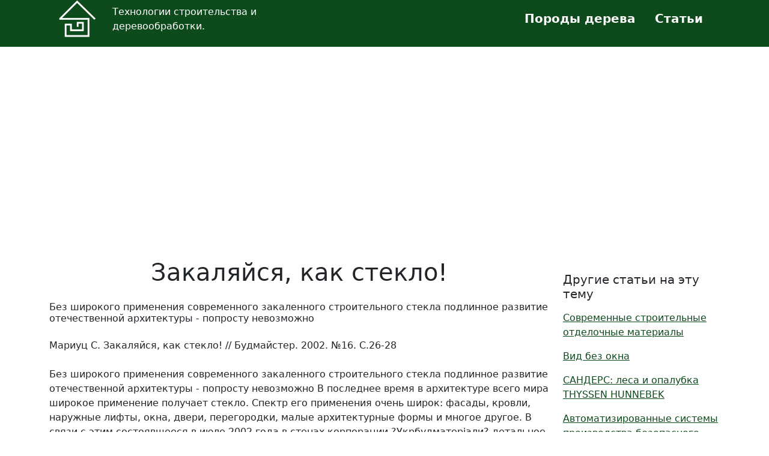

--- FILE ---
content_type: text/html; charset=UTF-8
request_url: https://derevodom.com/show_658.html
body_size: 11804
content:
    <!DOCTYPE html PUBLIC "-//W3C//DTD XHTML 1.0 Transitional//EN" "//www.w3.org/TR/xhtml1/DTD/xhtml1-transitional.dtd">
<html lang="en">
    <head>
        <title>Закаляйся, как стекло! | Стройматериалы - Обзоры - Derevodom.com</title>
        <meta http-equiv="Content-Type" content="text/html; charset=utf-8"/>
        <meta name="description" content="Без широкого применения современного закаленного строительного стекла подлинное развитие отечественной архитектуры - попросту невозможно"/>
        <meta name="viewport" content="width=device-width, initial-scale=1"/>
        <link rel="canonical" href="https://derevodom.com/show_658.html">
                <meta property="og:site_name" content="Derevodom"/>
        <link rel="stylesheet" href="/style/bootstrap/css/bootstrap.min.css">
        <link rel="stylesheet" href="/style/style.css">
        <script src="/style/jquery/jquery-3.6.4.min.js"></script>
        <script src="/style/bootstrap/js/bootstrap.bundle.min.js"></script>
        <meta name="apple-mobile-web-app-title" content="Derevodom">
        <meta name="application-name" content="Derevodom">
        <link rel="apple-touch-icon" sizes="180x180" href="/apple-touch-icon.png">
        <link rel="icon" type="image/png" sizes="32x32" href="/favicon-32x32.png">
        <link rel="icon" type="image/png" sizes="16x16" href="/favicon-16x16.png">
        <link rel="manifest" href="/site.webmanifest">
        <link rel="mask-icon" href="/safari-pinned-tab.svg" color="#5bbad5">
        <meta name="msapplication-TileColor" content="#da532c">
        <meta name="theme-color" content="#ffffff">

        <link rel="apple-touch-icon" sizes="180x180" href="/style/favicon/apple-touch-icon.png">
        <link rel="icon" type="image/png" sizes="32x32" href="/style/favicon/favicon-32x32.png">
        <link rel="icon" type="image/png" sizes="16x16" href="/style/favicon/favicon-16x16.png">
        <link rel="manifest" href="/style/favicon/site.webmanifest">
        <link rel="mask-icon" href="/style/favicon/safari-pinned-tab.svg" color="#5bbad5">
        <meta name="msapplication-TileColor" content="#00aba9">
        <meta name="msapplication-TileImage" content="/style/favicon/mstile-144x144.png">
        <meta name="theme-color" content="#ffffff">
        <!-- Matomo -->
        <script>
            var _paq = window._paq = window._paq || [];
            /* tracker methods like "setCustomDimension" should be called before "trackPageView" */
            _paq.push(['trackPageView']);
            _paq.push(['enableLinkTracking']);
            (function() {
                var u="https://matomo.acmodasi.com/";
                _paq.push(['setTrackerUrl', u+'matomo.php']);
                _paq.push(['setSiteId', '7']);
                var d=document, g=d.createElement('script'), s=d.getElementsByTagName('script')[0];
                g.async=true; g.src=u+'matomo.js'; s.parentNode.insertBefore(g,s);
            })();
        </script>
        <!-- End Matomo Code -->

        <script nonce=''  async src="https://pagead2.googlesyndication.com/pagead/js/adsbygoogle.js?client=ca-pub-7562894125193087"
     crossorigin="anonymous"></script>
<!-- Google tag (gtag.js) -->
<script async src="https://www.googletagmanager.com/gtag/js?id=G-WQ1GSLWW2D"></script>
<script>
    window.dataLayer = window.dataLayer || [];
    function gtag(){dataLayer.push(arguments);}
    gtag('js', new Date());

    gtag('config', 'G-WQ1GSLWW2D');
</script>    </head>
<body>


<div class="" style="background: #0d4b1c;">
<div class='container'>
        <div class="row m-0 p-0" >

            <div class="col-sm-12 col-md-12 col-lg-4 col-xl-4 d-none d-lg-block" style="">
                <div class='row'>
                    <div class="col-lg-3 col-md-12 text-center " style="">
				<span class="align-middle">
					<a href="/">
                        <img class="" src="/style/images/logo_derevodom_white_64.png">
                    </a>
				</span>
                    </div>
                    <div class="col-lg-9 col-md-12">
                        <div class="text-white mt-2">Технологии строительства и деревообработки.</div>
                    </div>

                </div>
            </div>

            <ul class="col-sm-12 col-md-12 col-lg-8 col-xl-8">
                <nav class="navbar navbar-expand-lg justify-content-lg-end justify-content-center">
                    <ul class="nav justify-content-center">
                        <li class="nav-item" class="d-block d-lg-none">
                            <a class="nav-link" href="/">
                                <img class="d-block d-lg-none" style="width: 32px;"
                                     src="/style/images/logo_derevodom_white_64.png"></a></li>
                        <!--<li class="nav-item"><a class="nav-link" href="/catalog_dom.html">Проекты домов</a></li>
                        <li class="nav-item"><a class="nav-link" href="/video.html">Видео</a></li>-->
                        <li class="nav-item"><a class="nav-link" href="/porody_derevo.html">Породы дерева</a></li>
                        <li class="nav-item"><a class="nav-link" href="/stroitel.html">Статьи</a></li>
                                            </ul>
                </nav>
            </ul>

        </div>
</div>
</div>
</div>

    <!-- ******************		CONTENT START     ********************************* -->
    <div class='container'>
<div class='mt-4 mb-4 bg-white' style='margin: 0 auto; min-height: 100px;'><!-- Адаптивный горизонтальный блок -->
<ins class="adsbygoogle"
     style="display:block"
     data-ad-client="ca-pub-7562894125193087"
     data-ad-slot="9113056855"
     data-ad-format="auto"
     data-full-width-responsive="true"></ins>
<script nonce='' >
     (adsbygoogle = window.adsbygoogle || []).push({});
</script></div><div class="row">
    <div class="col-lg-9 col-md-12">
        <h1 class="mt-4 text-center">Закаляйся, как стекло!</h1>
        <p class="h6 mt-4">Без широкого применения современного закаленного строительного стекла подлинное развитие отечественной архитектуры - попросту невозможно</p>
        <div class="mt-4">

        Мариуц С. Закаляйся, как стекло! // Будмайстер.  2002.  №16.  C.26-28<br />
<br />
Без широкого применения современного закаленного строительного стекла подлинное развитие отечественной архитектуры - попросту невозможно В последнее время в архитектуре всего мира широкое применение получает стекло. Спектр его применения очень широк: фасады, кровли, наружные лифты, окна, двери, перегородки, малые архитектурные формы и многое другое. В связи с этим состоявшееся в июле 2002 года в стенах корпорации ?Укрбудматеріали? детальное знакомство архитекторов и строителей с продукцией лисичанского стеклозавода ?Пролетарий? не могло остаться вне поля зрения нашего журнала.<br />
<br />
<br />
<br />
<h3 class='mt-2'>Необычное в обычном</h3><br />
<br />
Презентация эта была не совсем обычной, так как был представлен не импортный, а отечественный продукт, который соответствует мировым стандартам, что в Украине пока еще - большая редкость. Соорганизаторами презентации стали также продавец продукции завода - фирма ?Укрфлоат? и государственная корпорация ?Укрбудматеріали?, в которую входит завод. Такое соединение в ?одной упряжке? производителя, торговца и государственной корпорации представляется в создавшихся на нашем рынке условиях очень даже интересным и перспективным. На презентацию организаторами были приглашены не только высокие должностные лица из Госстроя и титулованные научные сотрудники ведущих НИИ, но и представитель известной компании Schuco, которая занимается продвижением на наш рынок своих алюминиевых систем для фасадов и светопрозрачных конструкций.<br />
<br />
Было принято вовсе необычное для таких мероприятий Обращение участников презентации к Госстрою Украины, научно-исследовательским и проектно-конструкторским институтам, ко всем строительным организациям, Киевской и областным госадминистрациям с деловыми предложениями. Правда, сформулированы они в достаточно обычном стиле: содействовать, рекомендовать, обеспечить, предложить, разработать, привлекать и т. д. Такая форма, несмотря на архаичность, является популярной и доступной для самых широких кругов руководителей и трудящихся. И, скорее всего, она внушает определенное доверие. На данной презентации также говорилось о преградах, которые неизбежно появляются на пути продвижения на рынок даже такой исключительной отечественной продукции.<br />
<br />
<br />
<br />
<h3 class='mt-2'>Легко ли быть монополистом?</h3><br />
<br />
С докладом, посвященным применению на предприятии технологии закаленного строительного стекла и проблемам расширения номенклатуры стеклоизделий, на презентации выступила председатель правления ЗАО ?Лисичанский стеклозавод ?Пролетарий? Надежда Осыченко. Она ознакомила присутствующих с предприятием и перспективами его развития, а также особенностями производства закаленного стекла и его уникальных свойствах.<br />
<br />
Завод ?Пролетарий? - одно из старейших предприятий Украины (основан в 1913 году) - сегодня имеет 38 цехов. Последние реконструкции были проведены в 1976 и в 1989 годах и то лишь в двух основных цехах. Завод является единственным в Украине, производящим высококачественное листовое стекло флоат-способом.<br />
<br />
В 2001 году за счет собственных средств завода установлена печь закаливания стекла финской фирмы Tamglass, вспомогательное оборудование итальянских Bottero и Baveloni, что открыло новые перспективы для развития производства закаленного стекла, значительно расширило сферу его использования.<br />
<br />
Все флоат-стекло соответствует мировым стандартам, и более половины продукции экспортируется в страны СНГ, Польшу, Великобританию, Венгрию, Египет, Германию, Тунис и другие.<br />
<br />
- Высокое качество и большой диапазон толщины и размеров значительно расширяет традиционные сферы применения закаленного стекла в Украине, -подчеркнула Надежда Осыченко. - Позволяет удовлетворять и других основных потребителей - производство автомобилей, вагонов и поездов железной дороги, метрополитена, сельхозмашин и другое. Чтобы продемонстрировать потенциальному заказчику прочность закаленного стекла толщиной 10 мм, на заводе устраивается показательная демонстрация: на две опоры ложится лист стекла 1300x800 мм и на него въезжает автопогрузчик. Лист легко выдерживает его вес.<br />
<br />
<br />
<br />
<h3 class='mt-2'>Все познается в сравнении</h3><br />
<br />
Ярко и убедительно продемонстрировал возможности стекла Александр Побирский, директор представительства фирмы Schuco в Украине. Увиденное значительно поколебало часто высказываемое с трибун и на страницах прессы мнение высоких официальных инстанций о Киеве (с архитектурной точки зрения), как о ?европейской столице?. То, что строится во всем мире, ни в какое сравнение не идет с теми строениями в Украине - примитивными копиями чужих и не всегда лучших зарубежных образцов. Как правило, они идут вразрез со всеми нашими национальными и культурными традициями, а в итоге, лишают один из самых своеобразных городов Европы своего исторического лица. И этот показ действительных, а не мнимых достижений мировой архитектуры, лишний раз подтвердил, что без широкого применения закаленного стекла подлинное развитие архитектуры отечественной невозможно.<br />
<br />
Тревожным звонком прозвучало выступление начальника Управления инноваций корпорации ?Укрбудматеріали? Валентины Одринской:<br />
<br />
- Настоятельным требованием времени является регламентация применения безопасного остекления в зданиях и сооружениях различного назначения с массовым пребыванием населения. Возникает необходимость создания специальных государственных и региональных норм и правил, обеспечивающих сведение до минимума последствий технических и природных аварий, катастроф, пожаров, террористических актов. Это будет способствовать существенному сокращению бюджетных и страховых затрат.<br />
<br />
Хотя сама возможность широкого применения закаленного стекла в Украине предусмотрена новыми госстандартами (ДСТУ Б В.2.7-110-2001; ДСТУ Б В.2.6-24-2001 ?Блоки віконні дерев'яні із склопакетами?; ДСТУ Б В.2.7-107-2001 ?Склопакети клеєні будівельного призначення?), но, к сожалению, современные виды стекления слабо отражены в Государственных строительных нормах. Действующие СНиП 11 -4-79, в которых норматив естественного освещения связывают, главным образом, с площадью остекления, не учитывают изменение коэффициента естественной освещенности в случае применения двухкамерных стеклопакетов или стеклопакетов с полированными стеклами вместо обычного остекления. Это касается, прежде всего, реконструкции зданий.<br />
<br />
Было отмечено, что имеющийся опыт применения закаленного стекла для защитных экранов каминов, печей, газовых и электроплит, торгового оборудования, морозильных камер, холодильников, мебели, определяет в какой-то мере и расширение области применения стекла в строительстве, благодаря таким свойствам, как огнестойкость и термостойкость. ?Такая работа уже ведется стеклозаводом ?Пролетарий? совместно с нашим институтом?, - сообщил директор Украинского государственного института стекла Виктор Борулько.<br />
<br />
<br />
<br />
<h3 class='mt-2'>Есть или нет?</h3><br />
<br />
Специалисты постоянно подчеркивали, что необходимо в сжатые сроки разработать недостающую нормативную документацию на специальные виды стекла, а также внести необходимые изменения и дополнения в СНиПы и в инструкции по их применению. Без этого применение новых видов стекла, прежде всего, в объектах бюджетного финансирования, практически невозможно. Ведь в любом проектном институте могут сказать: ?я не имею права заложить вашу продукцию в документацию, у меня нет основания для применения этого вашего закаленного стекла?.<br />
<br />
Однако, что касается нормативной документации на саму продукцию, то она, в принципе, есть. И достаточно современная, разработанная на базе межгосударственных европейских стандартов. Но, как отметили специалисты из Госстроя, в Украине сейчас даже нет, как раньше, базовой организации, которая могла бы этим заняться и скоординировать свои разработки с теми, которые уже имеются у наших соседей. Россия тут как-то нас опережает, но и там тоже нет досконально разработанных нормативов. В Беларуси они есть, но их можно применять только для этого региона. Неужели же у нас такая слабая наука, что не способна разработать эти СНиПы?<br />
<br />
- Вопрос осложняется тем, что стекло было всегда объектом высоких требований, - рассказывает Валентина Одринская. -Если, стандарты на кирпич, штукатурки могли раньше разрабатывать в Украине, то на стекло - обязательно в Москве. У нас не было соответствующей структуры. Но, конечно же, в Украине есть НИИ, которое способно выполнить такую работу. Однако там вполне резонно считают, что раз это государственные нормы, то они должны финансироваться государством. Но такое финансирование, особенно в этом году, очень проблематично. В то же время, если мы посмотрим на наши стройки, то очень многое из новинок применяются при так называемом параллельном проектировании.<br />
<br />
Примеров тому достаточно. Так реконструировали Киевский железнодорожный вокзал; возводили подземные сооружения на столичном майдане Незалежности. Так сейчас, к сожалению, ведется строительство на Софийской площади в Киеве. Вот и получается, что, с одной стороны, государство, конечно же, должно иметь нормативы для цивилизованного применения безопасного закаленного стекла. Но, с другой стороны, оказывается, разрешается свободно применять (и специалисты считают это совершенно безответственным) материалы, непосредственно угрожающие жизни человека, особенно в местах большого скопления народа. Так что получается: у нас попросту плюют на безопасность? Лисичанское же закаленное стекло, как подтвердила презентация, выдерживает огромную нагрузку. Но если его все же механически разрушить, то есть гарантия, что никто не пострадает.<br />
<br />
<br />
<br />
<h3 class='mt-2'>По горячим следам</h3><br />
<br />
По результатам презентации можно сделать однозначный вывод: немногочисленные отечественные производители, выпускающие конкурентоспособные товары, волею судьбы превратились в первопроходцев, потом и кровью отстаивающих свое законное ?место под солнцем?. Им требуется для этого куда больше усилий, чем ?простому? продавцу импортных материалов.<br />
<br />
Зато тем, которые следуют по следам первопроходцев, предоставляется возможность учиться на чужих ошибках и находить свои собственные оригинальные решения для того, чтобы, наконец-то, завоевать свой родной рынок. А при успешном выполнении этой задачи, без всякого сомнения, все, без исключения, страны признают нашу экономику действительно рыночной.<br />
<br />
<br />
<br />
<h3 class='mt-2'>СПРАВКА ?БМ?</h3><br />
<br />
Закаленное стекло имеет повышенную механическую прочность, термостойкость и, по сравнению с ?сырыми? стеклами выдерживает большой нагрев и перепад температур до 150-200?С. Но главное его достоинство - надежность, повышенная безопасность в эксплуатации: предотвращаются ранения в случае разрушения, может использоваться в помещениях, где есть взрывоопасные материалы.<br />
<br />
Переоснащение производства закаленного стекла позволило заводу увеличить прочность обычного флоат-стекла при изгибании и ударе в 5-7 раз и обеспечить класс защиты по ГСТУ 78.11.001 -1999-СУ-01, СУ-02, СУ-1, СУ-2, СБ-1+4, изготавливать закаленное стекло согласно ГОСТ 5727-88, ГОСТ 30698-2000 толщиной от 4 до 19 мм, длиной от 300 до 3000 мм, шириной от 300 до 2100 мм.<br />
<br />
<br />
<br />
<h3 class='mt-2'>СПРАВКА ?БМ?</h3><br />
<br />
Листовое полированное стекло толщиной от 3 до 10 мм всех марок лисичанского ?Пролетария? в 2001 году признано лучшим перспективным изделием и внесено в реестр ?Кращі товари України?. В 2002 году освоены новые виды продукции: закаленное плоское крупногабаритное архитектурно-строительное стекло с классом защиты СМ 4 (самым высоким) и закаленные изделия с шелкографическим рисунком для газовых плит и духовых шкафов.<br />
<br />
Сейчас на трех технологических линиях завода ?Пролетарий? вырабатывается более 42 тыс. кв. м высококачественного флоат-стекла в сутки толщиной от 3 до 10 мм и размерами от 1300 до 3000 мм, марками М1, Мг, М4, М7. Освоена также технология производства свето- и теплозащитного стекла, окрашенного в массе, в частности, под ?бронзу?.<br />
<br />
<br />
<br />
<h3 class='mt-2'>МНЕНИЯ</h3><br />
<br />
<br />
<br />
<h3 class='mt-2'>Анатолий Беркута, </h3><br />
<br />
<h3 class='mt-2'>первый заместитель председателя Госстроя Украины: </h3><br />
<br />
- Безусловно, продукция, которую сегодня презентует ?Пролетарий? - закаленное строительное стекло - очень необходима, ее давно ждали наши строители. Но, к сожалению опыта широкого применения такого стекла в строительстве практически нет. Поэтому приказом Госстроя было распространено действие межгосударственного (8 стран СНГ) стандарта по закаленному строительному Штеклу на Украину. При этом учитывались Штандарты России и нормативная документация финской компании Tamglass, которые нам очень подходят по климатическим условиям. Стандарт СНГ - это уже выход на ряд стран. При наличии же европейского стандарта ?Пролетарий? сможет уже без всяких помех свободно экспортировать стекло в Европу. Сейчас следует оперативно разработать дополнения и внести их в действующие; СНиПы, а также четко определить экономическую целес&<br />
            <p>
        <script type="text/javascript">
<!--
var _acic={dataProvider:10};(function(){var e=document.createElement("script");e.type="text/javascript";e.async=true;e.src="https://www.acint.net/aci.js";var t=document.getElementsByTagName("script")[0];t.parentNode.insertBefore(e,t)})()
//-->
</script></p>
        </div>
    </div>

    <div class="mt-5 col-lg-3 col-md-12">
        <h5>Другие статьи на эту тему</h5>
<div class='mt-3'><a href='/show_538.html'>Современные строительные отделочные материалы</a></div><div class='mt-3'><a href='/show_536.html'>Вид без окна</a></div><div class='mt-3'><a href='/show_789.html'>САНДЕРС: леса и опалубка THYSSEN HUNNEBEK</a></div><div class='mt-3'><a href='/show_766.html'>Автоматизированные системы производства безопасного стекла</a></div><div class='mt-3'><a href='/show_490.html'>Раз дощечка, два дощечка</a></div></div></div><h3 class="mt-5">Другие разделы</h3><div class='row'><div class='col-lg-4 col-md-6 col-12'><a class='' href='/cat_67.html'>Аксессуары интерьера</a></div><div class='col-lg-4 col-md-6 col-12'><a class='' href='/cat_3.html'>Базовые предпосылки. Тенденции. Тезисы</a></div><div class='col-lg-4 col-md-6 col-12'><a class='' href='/cat_30.html'>Бассейны и сауны</a></div><div class='col-lg-4 col-md-6 col-12'><a class='' href='/cat_49.html'>Внутренние офисные перегородки. Звукоизоляция.</a></div><div class='col-lg-4 col-md-6 col-12'><a class='' href='/cat_31.html'>Водообеспечение и вододобыча</a></div><div class='col-lg-4 col-md-6 col-12'><a class='' href='/cat_55.html'>Герметики и монтажная пена</a></div><div class='col-lg-4 col-md-6 col-12'><a class='' href='/cat_48.html'>Гипсокартон
</a></div><div class='col-lg-4 col-md-6 col-12'><a class='' href='/cat_18.html'>Государственные программы. Законодательство
</a></div><div class='col-lg-4 col-md-6 col-12'><a class='' href='/cat_51.html'>Двери
</a></div><div class='col-lg-4 col-md-6 col-12'><a class='' href='/cat_34.html'>Декоративные работы. Интерьер "под ключ".</a></div><div class='col-lg-4 col-md-6 col-12'><a class='' href='/cat_21.html'>Деревянные и каркасные дома</a></div><div class='col-lg-4 col-md-6 col-12'><a class='' href='/cat_1.html'>Дизайн. Архитектура</a></div><div class='col-lg-4 col-md-6 col-12'><a class='' href='/cat_22.html'>ДСП, ДВП и другие аналоги.
</a></div><div class='col-lg-4 col-md-6 col-12'><a class='' href='/cat_13.html'>Жилищная экономика
</a></div><div class='col-lg-4 col-md-6 col-12'><a class='' href='/cat_11.html'>Здания и конструкции из металла.</a></div><div class='col-lg-4 col-md-6 col-12'><a class='' href='/cat_23.html'>Изделия из дерева
</a></div><div class='col-lg-4 col-md-6 col-12'><a class='' href='/cat_44.html'>Инструменты и крепеж</a></div><div class='col-lg-4 col-md-6 col-12'><a class='' href='/cat_40.html'>Канализация и сантехника</a></div><div class='col-lg-4 col-md-6 col-12'><a class='' href='/cat_28.html'>Кондиционирование помещений</a></div><div class='col-lg-4 col-md-6 col-12'><a class='' href='/cat_58.html'>Краски и лаки в строительстве.</a></div><div class='col-lg-4 col-md-6 col-12'><a class='' href='/cat_15.html'>Кредитование молодежного жилья</a></div><div class='col-lg-4 col-md-6 col-12'><a class='' href='/cat_25.html'>Кровли. Гидроизоляция
</a></div><div class='col-lg-4 col-md-6 col-12'><a class='' href='/cat_36.html'>Кухонная мебель</a></div><div class='col-lg-4 col-md-6 col-12'><a class='' href='/cat_37.html'>Кухонная мебель - Детская мебель</a></div><div class='col-lg-4 col-md-6 col-12'><a class='' href='/cat_29.html'>Ландшафтные работы</a></div><div class='col-lg-4 col-md-6 col-12'><a class='' href='/cat_72.html'>Лестницы</a></div><div class='col-lg-4 col-md-6 col-12'><a class='' href='/cat_71.html'>Лицензирование в строительстве.</a></div><div class='col-lg-4 col-md-6 col-12'><a class='' href='/cat_70.html'>Маркетинг в строительстве.</a></div><div class='col-lg-4 col-md-6 col-12'><a class='' href='/cat_62.html'>Материалы и изделия для производства мебели</a></div><div class='col-lg-4 col-md-6 col-12'><a class='' href='/cat_35.html'>Мебель для ванных комнат и туалетов</a></div><div class='col-lg-4 col-md-6 col-12'><a class='' href='/cat_39.html'>Мебельные компании, фирмы: производство и реализация мебели</a></div><div class='col-lg-4 col-md-6 col-12'><a class='' href='/cat_24.html'>Металлочерепица. Обзоры.Операторы рынка.
</a></div><div class='col-lg-4 col-md-6 col-12'><a class='' href='/cat_38.html'>Мягкая мебель диваны, кровати, софы, матрацы
</a></div><div class='col-lg-4 col-md-6 col-12'><a class='' href='/cat_19.html'>Налогообложение строительства</a></div><div class='col-lg-4 col-md-6 col-12'><a class='' href='/cat_6.html'>Новые идеи в строительстве.</a></div><div class='col-lg-4 col-md-6 col-12'><a class='' href='/cat_47.html'>Обои</a></div><div class='col-lg-4 col-md-6 col-12'><a class='' href='/cat_50.html'>Окна</a></div><div class='col-lg-4 col-md-6 col-12'><a class='' href='/cat_68.html'>Отделка интерьеров. Декоративные работы. Интерьер под ключ</a></div><div class='col-lg-4 col-md-6 col-12'><a class='' href='/cat_10.html'>Отопление помещений. Электрополы.
</a></div><div class='col-lg-4 col-md-6 col-12'><a class='' href='/cat_66.html'>Офисная мебель</a></div><div class='col-lg-4 col-md-6 col-12'><a class='' href='/cat_69.html'>Пластиковая мебель. Стеклянная мебель</a></div><div class='col-lg-4 col-md-6 col-12'><a class='' href='/cat_54.html'>Плитка настенная и напольная</a></div><div class='col-lg-4 col-md-6 col-12'><a class='' href='/cat_53.html'>Подвесные потолки</a></div><div class='col-lg-4 col-md-6 col-12'><a class='' href='/cat_20.html'>Пожарная безопасность. Огнезащита зданий</a></div><div class='col-lg-4 col-md-6 col-12'><a class='' href='/cat_45.html'>Полы – покрытия. Лестницы.</a></div><div class='col-lg-4 col-md-6 col-12'><a class='' href='/cat_52.html'>Потолки</a></div><div class='col-lg-4 col-md-6 col-12'><a class='' href='/cat_2.html'>Проектирование и информатизация.</a></div><div class='col-lg-4 col-md-6 col-12'><a class='' href='/cat_61.html'>Проектирование мебели</a></div><div class='col-lg-4 col-md-6 col-12'><a class='' href='/cat_60.html'>Производство преформ и изготовление тары</a></div><div class='col-lg-4 col-md-6 col-12'><a class='' href='/cat_16.html'>Разрешение на строительство</a></div><div class='col-lg-4 col-md-6 col-12'><a class='' href='/cat_7.html'>Реконструкция </a></div><div class='col-lg-4 col-md-6 col-12'><a class='' href='/cat_32.html'>Рынок мебели. Обзоры. Выставки</a></div><div class='col-lg-4 col-md-6 col-12'><a class='' href='/cat_43.html'>Складские стеллажи. Лестницы. Леса.</a></div><div class='col-lg-4 col-md-6 col-12'><a class='' href='/cat_5.html'>Советы в строительстве. </a></div><div class='col-lg-4 col-md-6 col-12'><a class='' href='/cat_65.html'>Спальни. Прихожие</a></div><div class='col-lg-4 col-md-6 col-12'><a class='' href='/cat_46.html'>Стены - покрытия.</a></div><div class='col-lg-4 col-md-6 col-12'><a class='' href='/cat_12.html'>Строит. блоки из ячеистого пенобетона</a></div><div class='col-lg-4 col-md-6 col-12'><a class='' href='/cat_8.html'>Стройматериалы - Обзоры</a></div><div class='col-lg-4 col-md-6 col-12'><a class='' href='/cat_64.html'>Стулья. Кресла</a></div><div class='col-lg-4 col-md-6 col-12'><a class='' href='/cat_59.html'>Сыпучие и сухие строительные смеси</a></div><div class='col-lg-4 col-md-6 col-12'><a class='' href='/cat_17.html'>Тендеры. Конкурсное получение заказа
</a></div><div class='col-lg-4 col-md-6 col-12'><a class='' href='/cat_4.html'>Технологии строительства</a></div><div class='col-lg-4 col-md-6 col-12'><a class='' href='/cat_27.html'>Утепление зданий</a></div><div class='col-lg-4 col-md-6 col-12'><a class='' href='/cat_26.html'>Фасады
</a></div><div class='col-lg-4 col-md-6 col-12'><a class='' href='/cat_14.html'>Формы инвестирования строительства жилья
</a></div><div class='col-lg-4 col-md-6 col-12'><a class='' href='/cat_41.html'>Фундаменты в строительстве. Бетон</a></div><div class='col-lg-4 col-md-6 col-12'><a class='' href='/cat_42.html'>Цементные изделия. Производство. Заводы.</a></div><div class='col-lg-4 col-md-6 col-12'><a class='' href='/cat_57.html'>Электрооборудование</a></div><div class='col-lg-4 col-md-6 col-12'><a class='' href='/cat_56.html'>Электротехническая арматура</a></div><div class='col-lg-4 col-md-6 col-12'><a class='' href='/cat_9.html'>Энергосбережение, обеспечение, независимость
</a></div></div><div class='mt-4 mb-4 bg-white' style='margin: 0 auto; min-height: 100px;'><!-- Адаптивный горизонтальный блок -->
<ins class="adsbygoogle"
     style="display:block"
     data-ad-client="ca-pub-7562894125193087"
     data-ad-slot="9113056855"
     data-ad-format="auto"
     data-full-width-responsive="true"></ins>
<script nonce='' >
     (adsbygoogle = window.adsbygoogle || []).push({});
</script></div>    </div>
<!-- ******************		CONTENT END ********************************* -->    
            
<!-- ******************		FOOTER START ******************************** -->


    <div class="text-white mt-5 pt-4 pb-4" style="background: #0d4b1c; width: 100%">
        <div class='container'>
            <div class='row'>                <div class='col-md-4'>
                    <span style=''>&copy 2003-2026 www.derevodom.com</span>
                </div>

            </div>
        </div>
    </div>



</body>
</html>

<!-- 
Page gen time	0,13484907150269 sec.
Requests to DB	0
MySQL time		 sec.
-->

--- FILE ---
content_type: text/html; charset=utf-8
request_url: https://www.google.com/recaptcha/api2/aframe
body_size: 266
content:
<!DOCTYPE HTML><html><head><meta http-equiv="content-type" content="text/html; charset=UTF-8"></head><body><script nonce="bnYSoBPYFvOuw6VVU8PaKQ">/** Anti-fraud and anti-abuse applications only. See google.com/recaptcha */ try{var clients={'sodar':'https://pagead2.googlesyndication.com/pagead/sodar?'};window.addEventListener("message",function(a){try{if(a.source===window.parent){var b=JSON.parse(a.data);var c=clients[b['id']];if(c){var d=document.createElement('img');d.src=c+b['params']+'&rc='+(localStorage.getItem("rc::a")?sessionStorage.getItem("rc::b"):"");window.document.body.appendChild(d);sessionStorage.setItem("rc::e",parseInt(sessionStorage.getItem("rc::e")||0)+1);localStorage.setItem("rc::h",'1768444044026');}}}catch(b){}});window.parent.postMessage("_grecaptcha_ready", "*");}catch(b){}</script></body></html>

--- FILE ---
content_type: text/css
request_url: https://derevodom.com/style/style.css
body_size: 785
content:
.video-container {
    position: relative;
    padding-bottom: 56.25%; /* 16:9 */
    height: 0;
}
.video-container iframe {
    position: absolute;
    top: 0;
    left: 0;
    width: 100%;
    height: 100%;
}
.news_image{
    width: 100%;
    max-height: 350px;
    overflow: hidden;
    object-fit: cover;
}
.footer_link{
    color: white;
    font-size: 20px;
    text-decoration: none;
}
h2{
    font-size: 20px;
}
.nav-link{
    color: #fff;
    font-size: 20px;
    font-weight: bold;
}
.nav-link:hover{
    color: #CCFFCC;
    font-size: 20px;
    font-weight: bold;
}
.btn-green{
    color: #fff;
    font-weight: bold;
    background-color: #0d4b1c;
    border-color:#0d4b1c;
}
.btn-green:hover{
    color: #CCFFCC;
}
.btn-green-outline{
    color: #0d4b1c;
    font-weight: bold;
    border-color:#0d4b1c;
}
a{
    color: #0d4b1c;
}